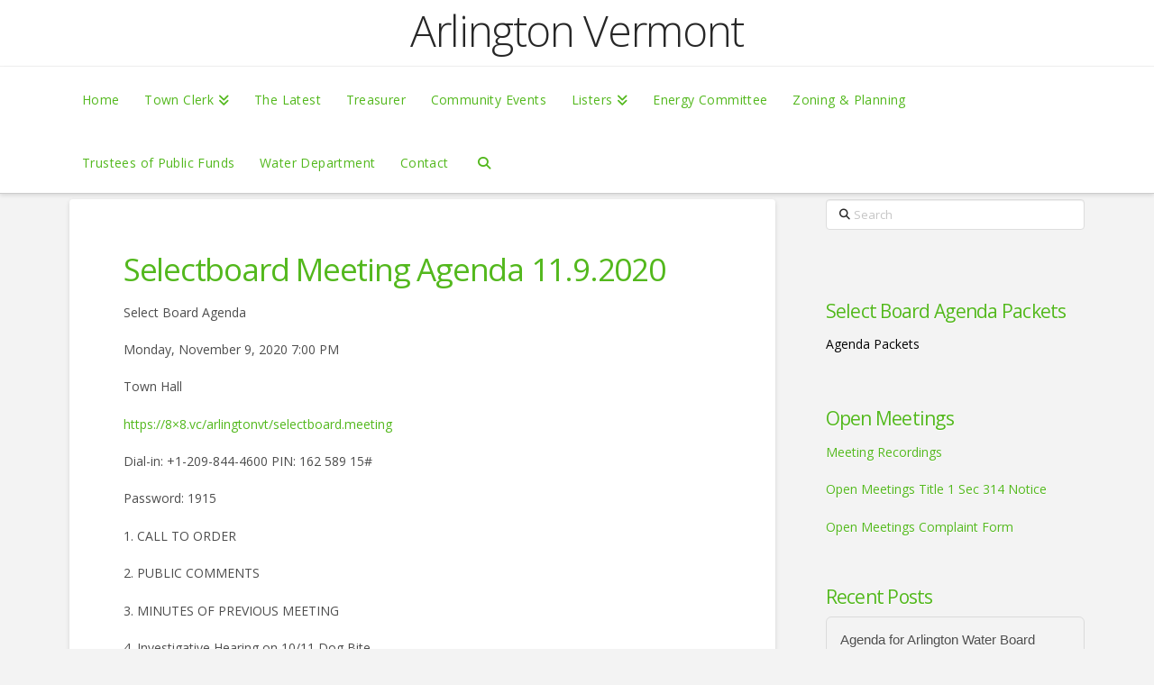

--- FILE ---
content_type: text/html; charset=UTF-8
request_url: https://arlingtonvermont.org/selectboard-meeting-agenda-11-9-2020/
body_size: 66322
content:
<!DOCTYPE html>
<html class="no-js" lang="en-US">
<head>
<meta charset="UTF-8">
<meta name="viewport" content="width=device-width, initial-scale=1.0">
<link rel="pingback" href="https://arlingtonvermont.org/xmlrpc.php">
<title>Selectboard Meeting Agenda 11.9.2020 | Arlington Vermont</title>
<meta name='robots' content='max-image-preview:large' />
<link rel="alternate" type="application/rss+xml" title="Arlington Vermont &raquo; Feed" href="https://arlingtonvermont.org/feed/" />
<link rel="alternate" title="oEmbed (JSON)" type="application/json+oembed" href="https://arlingtonvermont.org/wp-json/oembed/1.0/embed?url=https%3A%2F%2Farlingtonvermont.org%2Fselectboard-meeting-agenda-11-9-2020%2F" />
<link rel="alternate" title="oEmbed (XML)" type="text/xml+oembed" href="https://arlingtonvermont.org/wp-json/oembed/1.0/embed?url=https%3A%2F%2Farlingtonvermont.org%2Fselectboard-meeting-agenda-11-9-2020%2F&#038;format=xml" />
<style id='wp-img-auto-sizes-contain-inline-css' type='text/css'>
img:is([sizes=auto i],[sizes^="auto," i]){contain-intrinsic-size:3000px 1500px}
/*# sourceURL=wp-img-auto-sizes-contain-inline-css */
</style>
<style id='wp-emoji-styles-inline-css' type='text/css'>

	img.wp-smiley, img.emoji {
		display: inline !important;
		border: none !important;
		box-shadow: none !important;
		height: 1em !important;
		width: 1em !important;
		margin: 0 0.07em !important;
		vertical-align: -0.1em !important;
		background: none !important;
		padding: 0 !important;
	}
/*# sourceURL=wp-emoji-styles-inline-css */
</style>
<style id='wp-block-library-inline-css' type='text/css'>
:root{--wp-block-synced-color:#7a00df;--wp-block-synced-color--rgb:122,0,223;--wp-bound-block-color:var(--wp-block-synced-color);--wp-editor-canvas-background:#ddd;--wp-admin-theme-color:#007cba;--wp-admin-theme-color--rgb:0,124,186;--wp-admin-theme-color-darker-10:#006ba1;--wp-admin-theme-color-darker-10--rgb:0,107,160.5;--wp-admin-theme-color-darker-20:#005a87;--wp-admin-theme-color-darker-20--rgb:0,90,135;--wp-admin-border-width-focus:2px}@media (min-resolution:192dpi){:root{--wp-admin-border-width-focus:1.5px}}.wp-element-button{cursor:pointer}:root .has-very-light-gray-background-color{background-color:#eee}:root .has-very-dark-gray-background-color{background-color:#313131}:root .has-very-light-gray-color{color:#eee}:root .has-very-dark-gray-color{color:#313131}:root .has-vivid-green-cyan-to-vivid-cyan-blue-gradient-background{background:linear-gradient(135deg,#00d084,#0693e3)}:root .has-purple-crush-gradient-background{background:linear-gradient(135deg,#34e2e4,#4721fb 50%,#ab1dfe)}:root .has-hazy-dawn-gradient-background{background:linear-gradient(135deg,#faaca8,#dad0ec)}:root .has-subdued-olive-gradient-background{background:linear-gradient(135deg,#fafae1,#67a671)}:root .has-atomic-cream-gradient-background{background:linear-gradient(135deg,#fdd79a,#004a59)}:root .has-nightshade-gradient-background{background:linear-gradient(135deg,#330968,#31cdcf)}:root .has-midnight-gradient-background{background:linear-gradient(135deg,#020381,#2874fc)}:root{--wp--preset--font-size--normal:16px;--wp--preset--font-size--huge:42px}.has-regular-font-size{font-size:1em}.has-larger-font-size{font-size:2.625em}.has-normal-font-size{font-size:var(--wp--preset--font-size--normal)}.has-huge-font-size{font-size:var(--wp--preset--font-size--huge)}.has-text-align-center{text-align:center}.has-text-align-left{text-align:left}.has-text-align-right{text-align:right}.has-fit-text{white-space:nowrap!important}#end-resizable-editor-section{display:none}.aligncenter{clear:both}.items-justified-left{justify-content:flex-start}.items-justified-center{justify-content:center}.items-justified-right{justify-content:flex-end}.items-justified-space-between{justify-content:space-between}.screen-reader-text{border:0;clip-path:inset(50%);height:1px;margin:-1px;overflow:hidden;padding:0;position:absolute;width:1px;word-wrap:normal!important}.screen-reader-text:focus{background-color:#ddd;clip-path:none;color:#444;display:block;font-size:1em;height:auto;left:5px;line-height:normal;padding:15px 23px 14px;text-decoration:none;top:5px;width:auto;z-index:100000}html :where(.has-border-color){border-style:solid}html :where([style*=border-top-color]){border-top-style:solid}html :where([style*=border-right-color]){border-right-style:solid}html :where([style*=border-bottom-color]){border-bottom-style:solid}html :where([style*=border-left-color]){border-left-style:solid}html :where([style*=border-width]){border-style:solid}html :where([style*=border-top-width]){border-top-style:solid}html :where([style*=border-right-width]){border-right-style:solid}html :where([style*=border-bottom-width]){border-bottom-style:solid}html :where([style*=border-left-width]){border-left-style:solid}html :where(img[class*=wp-image-]){height:auto;max-width:100%}:where(figure){margin:0 0 1em}html :where(.is-position-sticky){--wp-admin--admin-bar--position-offset:var(--wp-admin--admin-bar--height,0px)}@media screen and (max-width:600px){html :where(.is-position-sticky){--wp-admin--admin-bar--position-offset:0px}}

/*# sourceURL=wp-block-library-inline-css */
</style><style id='wp-block-heading-inline-css' type='text/css'>
h1:where(.wp-block-heading).has-background,h2:where(.wp-block-heading).has-background,h3:where(.wp-block-heading).has-background,h4:where(.wp-block-heading).has-background,h5:where(.wp-block-heading).has-background,h6:where(.wp-block-heading).has-background{padding:1.25em 2.375em}h1.has-text-align-left[style*=writing-mode]:where([style*=vertical-lr]),h1.has-text-align-right[style*=writing-mode]:where([style*=vertical-rl]),h2.has-text-align-left[style*=writing-mode]:where([style*=vertical-lr]),h2.has-text-align-right[style*=writing-mode]:where([style*=vertical-rl]),h3.has-text-align-left[style*=writing-mode]:where([style*=vertical-lr]),h3.has-text-align-right[style*=writing-mode]:where([style*=vertical-rl]),h4.has-text-align-left[style*=writing-mode]:where([style*=vertical-lr]),h4.has-text-align-right[style*=writing-mode]:where([style*=vertical-rl]),h5.has-text-align-left[style*=writing-mode]:where([style*=vertical-lr]),h5.has-text-align-right[style*=writing-mode]:where([style*=vertical-rl]),h6.has-text-align-left[style*=writing-mode]:where([style*=vertical-lr]),h6.has-text-align-right[style*=writing-mode]:where([style*=vertical-rl]){rotate:180deg}
/*# sourceURL=https://arlingtonvermont.org/wp-includes/blocks/heading/style.min.css */
</style>
<style id='wp-block-group-inline-css' type='text/css'>
.wp-block-group{box-sizing:border-box}:where(.wp-block-group.wp-block-group-is-layout-constrained){position:relative}
/*# sourceURL=https://arlingtonvermont.org/wp-includes/blocks/group/style.min.css */
</style>
<style id='wp-block-group-theme-inline-css' type='text/css'>
:where(.wp-block-group.has-background){padding:1.25em 2.375em}
/*# sourceURL=https://arlingtonvermont.org/wp-includes/blocks/group/theme.min.css */
</style>
<style id='wp-block-paragraph-inline-css' type='text/css'>
.is-small-text{font-size:.875em}.is-regular-text{font-size:1em}.is-large-text{font-size:2.25em}.is-larger-text{font-size:3em}.has-drop-cap:not(:focus):first-letter{float:left;font-size:8.4em;font-style:normal;font-weight:100;line-height:.68;margin:.05em .1em 0 0;text-transform:uppercase}body.rtl .has-drop-cap:not(:focus):first-letter{float:none;margin-left:.1em}p.has-drop-cap.has-background{overflow:hidden}:root :where(p.has-background){padding:1.25em 2.375em}:where(p.has-text-color:not(.has-link-color)) a{color:inherit}p.has-text-align-left[style*="writing-mode:vertical-lr"],p.has-text-align-right[style*="writing-mode:vertical-rl"]{rotate:180deg}
/*# sourceURL=https://arlingtonvermont.org/wp-includes/blocks/paragraph/style.min.css */
</style>
<style id='wp-block-spacer-inline-css' type='text/css'>
.wp-block-spacer{clear:both}
/*# sourceURL=https://arlingtonvermont.org/wp-includes/blocks/spacer/style.min.css */
</style>
<style id='global-styles-inline-css' type='text/css'>
:root{--wp--preset--aspect-ratio--square: 1;--wp--preset--aspect-ratio--4-3: 4/3;--wp--preset--aspect-ratio--3-4: 3/4;--wp--preset--aspect-ratio--3-2: 3/2;--wp--preset--aspect-ratio--2-3: 2/3;--wp--preset--aspect-ratio--16-9: 16/9;--wp--preset--aspect-ratio--9-16: 9/16;--wp--preset--color--black: #000000;--wp--preset--color--cyan-bluish-gray: #abb8c3;--wp--preset--color--white: #ffffff;--wp--preset--color--pale-pink: #f78da7;--wp--preset--color--vivid-red: #cf2e2e;--wp--preset--color--luminous-vivid-orange: #ff6900;--wp--preset--color--luminous-vivid-amber: #fcb900;--wp--preset--color--light-green-cyan: #7bdcb5;--wp--preset--color--vivid-green-cyan: #00d084;--wp--preset--color--pale-cyan-blue: #8ed1fc;--wp--preset--color--vivid-cyan-blue: #0693e3;--wp--preset--color--vivid-purple: #9b51e0;--wp--preset--gradient--vivid-cyan-blue-to-vivid-purple: linear-gradient(135deg,rgb(6,147,227) 0%,rgb(155,81,224) 100%);--wp--preset--gradient--light-green-cyan-to-vivid-green-cyan: linear-gradient(135deg,rgb(122,220,180) 0%,rgb(0,208,130) 100%);--wp--preset--gradient--luminous-vivid-amber-to-luminous-vivid-orange: linear-gradient(135deg,rgb(252,185,0) 0%,rgb(255,105,0) 100%);--wp--preset--gradient--luminous-vivid-orange-to-vivid-red: linear-gradient(135deg,rgb(255,105,0) 0%,rgb(207,46,46) 100%);--wp--preset--gradient--very-light-gray-to-cyan-bluish-gray: linear-gradient(135deg,rgb(238,238,238) 0%,rgb(169,184,195) 100%);--wp--preset--gradient--cool-to-warm-spectrum: linear-gradient(135deg,rgb(74,234,220) 0%,rgb(151,120,209) 20%,rgb(207,42,186) 40%,rgb(238,44,130) 60%,rgb(251,105,98) 80%,rgb(254,248,76) 100%);--wp--preset--gradient--blush-light-purple: linear-gradient(135deg,rgb(255,206,236) 0%,rgb(152,150,240) 100%);--wp--preset--gradient--blush-bordeaux: linear-gradient(135deg,rgb(254,205,165) 0%,rgb(254,45,45) 50%,rgb(107,0,62) 100%);--wp--preset--gradient--luminous-dusk: linear-gradient(135deg,rgb(255,203,112) 0%,rgb(199,81,192) 50%,rgb(65,88,208) 100%);--wp--preset--gradient--pale-ocean: linear-gradient(135deg,rgb(255,245,203) 0%,rgb(182,227,212) 50%,rgb(51,167,181) 100%);--wp--preset--gradient--electric-grass: linear-gradient(135deg,rgb(202,248,128) 0%,rgb(113,206,126) 100%);--wp--preset--gradient--midnight: linear-gradient(135deg,rgb(2,3,129) 0%,rgb(40,116,252) 100%);--wp--preset--font-size--small: 13px;--wp--preset--font-size--medium: 20px;--wp--preset--font-size--large: 36px;--wp--preset--font-size--x-large: 42px;--wp--preset--spacing--20: 0.44rem;--wp--preset--spacing--30: 0.67rem;--wp--preset--spacing--40: 1rem;--wp--preset--spacing--50: 1.5rem;--wp--preset--spacing--60: 2.25rem;--wp--preset--spacing--70: 3.38rem;--wp--preset--spacing--80: 5.06rem;--wp--preset--shadow--natural: 6px 6px 9px rgba(0, 0, 0, 0.2);--wp--preset--shadow--deep: 12px 12px 50px rgba(0, 0, 0, 0.4);--wp--preset--shadow--sharp: 6px 6px 0px rgba(0, 0, 0, 0.2);--wp--preset--shadow--outlined: 6px 6px 0px -3px rgb(255, 255, 255), 6px 6px rgb(0, 0, 0);--wp--preset--shadow--crisp: 6px 6px 0px rgb(0, 0, 0);}:where(.is-layout-flex){gap: 0.5em;}:where(.is-layout-grid){gap: 0.5em;}body .is-layout-flex{display: flex;}.is-layout-flex{flex-wrap: wrap;align-items: center;}.is-layout-flex > :is(*, div){margin: 0;}body .is-layout-grid{display: grid;}.is-layout-grid > :is(*, div){margin: 0;}:where(.wp-block-columns.is-layout-flex){gap: 2em;}:where(.wp-block-columns.is-layout-grid){gap: 2em;}:where(.wp-block-post-template.is-layout-flex){gap: 1.25em;}:where(.wp-block-post-template.is-layout-grid){gap: 1.25em;}.has-black-color{color: var(--wp--preset--color--black) !important;}.has-cyan-bluish-gray-color{color: var(--wp--preset--color--cyan-bluish-gray) !important;}.has-white-color{color: var(--wp--preset--color--white) !important;}.has-pale-pink-color{color: var(--wp--preset--color--pale-pink) !important;}.has-vivid-red-color{color: var(--wp--preset--color--vivid-red) !important;}.has-luminous-vivid-orange-color{color: var(--wp--preset--color--luminous-vivid-orange) !important;}.has-luminous-vivid-amber-color{color: var(--wp--preset--color--luminous-vivid-amber) !important;}.has-light-green-cyan-color{color: var(--wp--preset--color--light-green-cyan) !important;}.has-vivid-green-cyan-color{color: var(--wp--preset--color--vivid-green-cyan) !important;}.has-pale-cyan-blue-color{color: var(--wp--preset--color--pale-cyan-blue) !important;}.has-vivid-cyan-blue-color{color: var(--wp--preset--color--vivid-cyan-blue) !important;}.has-vivid-purple-color{color: var(--wp--preset--color--vivid-purple) !important;}.has-black-background-color{background-color: var(--wp--preset--color--black) !important;}.has-cyan-bluish-gray-background-color{background-color: var(--wp--preset--color--cyan-bluish-gray) !important;}.has-white-background-color{background-color: var(--wp--preset--color--white) !important;}.has-pale-pink-background-color{background-color: var(--wp--preset--color--pale-pink) !important;}.has-vivid-red-background-color{background-color: var(--wp--preset--color--vivid-red) !important;}.has-luminous-vivid-orange-background-color{background-color: var(--wp--preset--color--luminous-vivid-orange) !important;}.has-luminous-vivid-amber-background-color{background-color: var(--wp--preset--color--luminous-vivid-amber) !important;}.has-light-green-cyan-background-color{background-color: var(--wp--preset--color--light-green-cyan) !important;}.has-vivid-green-cyan-background-color{background-color: var(--wp--preset--color--vivid-green-cyan) !important;}.has-pale-cyan-blue-background-color{background-color: var(--wp--preset--color--pale-cyan-blue) !important;}.has-vivid-cyan-blue-background-color{background-color: var(--wp--preset--color--vivid-cyan-blue) !important;}.has-vivid-purple-background-color{background-color: var(--wp--preset--color--vivid-purple) !important;}.has-black-border-color{border-color: var(--wp--preset--color--black) !important;}.has-cyan-bluish-gray-border-color{border-color: var(--wp--preset--color--cyan-bluish-gray) !important;}.has-white-border-color{border-color: var(--wp--preset--color--white) !important;}.has-pale-pink-border-color{border-color: var(--wp--preset--color--pale-pink) !important;}.has-vivid-red-border-color{border-color: var(--wp--preset--color--vivid-red) !important;}.has-luminous-vivid-orange-border-color{border-color: var(--wp--preset--color--luminous-vivid-orange) !important;}.has-luminous-vivid-amber-border-color{border-color: var(--wp--preset--color--luminous-vivid-amber) !important;}.has-light-green-cyan-border-color{border-color: var(--wp--preset--color--light-green-cyan) !important;}.has-vivid-green-cyan-border-color{border-color: var(--wp--preset--color--vivid-green-cyan) !important;}.has-pale-cyan-blue-border-color{border-color: var(--wp--preset--color--pale-cyan-blue) !important;}.has-vivid-cyan-blue-border-color{border-color: var(--wp--preset--color--vivid-cyan-blue) !important;}.has-vivid-purple-border-color{border-color: var(--wp--preset--color--vivid-purple) !important;}.has-vivid-cyan-blue-to-vivid-purple-gradient-background{background: var(--wp--preset--gradient--vivid-cyan-blue-to-vivid-purple) !important;}.has-light-green-cyan-to-vivid-green-cyan-gradient-background{background: var(--wp--preset--gradient--light-green-cyan-to-vivid-green-cyan) !important;}.has-luminous-vivid-amber-to-luminous-vivid-orange-gradient-background{background: var(--wp--preset--gradient--luminous-vivid-amber-to-luminous-vivid-orange) !important;}.has-luminous-vivid-orange-to-vivid-red-gradient-background{background: var(--wp--preset--gradient--luminous-vivid-orange-to-vivid-red) !important;}.has-very-light-gray-to-cyan-bluish-gray-gradient-background{background: var(--wp--preset--gradient--very-light-gray-to-cyan-bluish-gray) !important;}.has-cool-to-warm-spectrum-gradient-background{background: var(--wp--preset--gradient--cool-to-warm-spectrum) !important;}.has-blush-light-purple-gradient-background{background: var(--wp--preset--gradient--blush-light-purple) !important;}.has-blush-bordeaux-gradient-background{background: var(--wp--preset--gradient--blush-bordeaux) !important;}.has-luminous-dusk-gradient-background{background: var(--wp--preset--gradient--luminous-dusk) !important;}.has-pale-ocean-gradient-background{background: var(--wp--preset--gradient--pale-ocean) !important;}.has-electric-grass-gradient-background{background: var(--wp--preset--gradient--electric-grass) !important;}.has-midnight-gradient-background{background: var(--wp--preset--gradient--midnight) !important;}.has-small-font-size{font-size: var(--wp--preset--font-size--small) !important;}.has-medium-font-size{font-size: var(--wp--preset--font-size--medium) !important;}.has-large-font-size{font-size: var(--wp--preset--font-size--large) !important;}.has-x-large-font-size{font-size: var(--wp--preset--font-size--x-large) !important;}
/*# sourceURL=global-styles-inline-css */
</style>
<style id='core-block-supports-inline-css' type='text/css'>
.wp-elements-c053ee30733780276eb001f99f35b8bf a:where(:not(.wp-element-button)){color:#53b81d;}.wp-container-content-1abe4828{flex-basis:2px;}.wp-elements-893f9109e09d28f26dc6d8d8804c11cc a:where(:not(.wp-element-button)){color:#53b81d;}.wp-elements-122d774c4a890589beb3107e4fdc0635 a:where(:not(.wp-element-button)){color:var(--wp--preset--color--black);}.wp-elements-94804adccfa2dd471d7646f29688e311 a:where(:not(.wp-element-button)){color:var(--wp--preset--color--black);}.wp-elements-f65a920206e318714a56d93d0087cb42 a:where(:not(.wp-element-button)){color:var(--wp--preset--color--black);}.wp-container-core-group-is-layout-8cf370e7{flex-direction:column;align-items:flex-start;}
/*# sourceURL=core-block-supports-inline-css */
</style>

<style id='classic-theme-styles-inline-css' type='text/css'>
/*! This file is auto-generated */
.wp-block-button__link{color:#fff;background-color:#32373c;border-radius:9999px;box-shadow:none;text-decoration:none;padding:calc(.667em + 2px) calc(1.333em + 2px);font-size:1.125em}.wp-block-file__button{background:#32373c;color:#fff;text-decoration:none}
/*# sourceURL=/wp-includes/css/classic-themes.min.css */
</style>
<link rel='stylesheet' id='x-stack-css' href='https://arlingtonvermont.org/wp-content/themes/pro/framework/dist/css/site/stacks/integrity-light.css?ver=6.7.11' type='text/css' media='all' />
<style id='cs-inline-css' type='text/css'>
@media (min-width:1200px){.x-hide-xl{display:none !important;}}@media (min-width:979px) and (max-width:1199px){.x-hide-lg{display:none !important;}}@media (min-width:767px) and (max-width:978px){.x-hide-md{display:none !important;}}@media (min-width:480px) and (max-width:766px){.x-hide-sm{display:none !important;}}@media (max-width:479px){.x-hide-xs{display:none !important;}} a,h1 a:hover,h2 a:hover,h3 a:hover,h4 a:hover,h5 a:hover,h6 a:hover,.x-breadcrumb-wrap a:hover,.widget ul li a:hover,.widget ol li a:hover,.widget.widget_text ul li a,.widget.widget_text ol li a,.widget_nav_menu .current-menu-item > a,.x-accordion-heading .x-accordion-toggle:hover,.x-comment-author a:hover,.x-comment-time:hover,.x-recent-posts a:hover .h-recent-posts{color:rgb(83,184,29);}a:hover,.widget.widget_text ul li a:hover,.widget.widget_text ol li a:hover,.x-twitter-widget ul li a:hover{color:hsl(99,79%,30%);}.rev_slider_wrapper,a.x-img-thumbnail:hover,.x-slider-container.below,.page-template-template-blank-3-php .x-slider-container.above,.page-template-template-blank-6-php .x-slider-container.above{border-color:rgb(83,184,29);}.entry-thumb:before,.x-pagination span.current,.woocommerce-pagination span[aria-current],.flex-direction-nav a,.flex-control-nav a:hover,.flex-control-nav a.flex-active,.mejs-time-current,.x-dropcap,.x-skill-bar .bar,.x-pricing-column.featured h2,.h-comments-title small,.x-entry-share .x-share:hover,.x-highlight,.x-recent-posts .x-recent-posts-img:after{background-color:rgb(83,184,29);}.x-nav-tabs > .active > a,.x-nav-tabs > .active > a:hover{box-shadow:inset 0 3px 0 0 rgb(83,184,29);}.x-main{width:calc(72% - 2.463055%);}.x-sidebar{width:calc(100% - 2.463055% - 72%);}.x-comment-author,.x-comment-time,.comment-form-author label,.comment-form-email label,.comment-form-url label,.comment-form-rating label,.comment-form-comment label,.widget_calendar #wp-calendar caption,.widget.widget_rss li .rsswidget{font-family:"Open Sans",sans-serif;font-weight:400;}.p-landmark-sub,.p-meta,input,button,select,textarea{font-family:"Open Sans",sans-serif;}.widget ul li a,.widget ol li a,.x-comment-time{color:hsl(0,0%,30%);}.widget_text ol li a,.widget_text ul li a{color:rgb(83,184,29);}.widget_text ol li a:hover,.widget_text ul li a:hover{color:hsl(99,79%,30%);}.comment-form-author label,.comment-form-email label,.comment-form-url label,.comment-form-rating label,.comment-form-comment label,.widget_calendar #wp-calendar th,.p-landmark-sub strong,.widget_tag_cloud .tagcloud a:hover,.widget_tag_cloud .tagcloud a:active,.entry-footer a:hover,.entry-footer a:active,.x-breadcrumbs .current,.x-comment-author,.x-comment-author a{color:#53b81d;}.widget_calendar #wp-calendar th{border-color:#53b81d;}.h-feature-headline span i{background-color:#53b81d;}@media (max-width:978.98px){}html{font-size:14px;}@media (min-width:479px){html{font-size:14px;}}@media (min-width:766px){html{font-size:14px;}}@media (min-width:978px){html{font-size:14px;}}@media (min-width:1199px){html{font-size:14px;}}body{font-style:normal;font-weight:400;color:hsl(0,0%,30%);background:#f3f3f3;}.w-b{font-weight:400 !important;}h1,h2,h3,h4,h5,h6,.h1,.h2,.h3,.h4,.h5,.h6,.x-text-headline{font-family:"Open Sans",sans-serif;font-style:normal;font-weight:400;}h1,.h1{letter-spacing:-0.035em;}h2,.h2{letter-spacing:-0.035em;}h3,.h3{letter-spacing:-0.035em;}h4,.h4{letter-spacing:-0.035em;}h5,.h5{letter-spacing:-0.035em;}h6,.h6{letter-spacing:-0.035em;}.w-h{font-weight:400 !important;}.x-container.width{width:88%;}.x-container.max{max-width:1300px;}.x-bar-content.x-container.width{flex-basis:88%;}.x-main.full{float:none;clear:both;display:block;width:auto;}@media (max-width:978.98px){.x-main.full,.x-main.left,.x-main.right,.x-sidebar.left,.x-sidebar.right{float:none;display:block;width:auto !important;}}.entry-header,.entry-content{font-size:1rem;}body,input,button,select,textarea{font-family:"Open Sans",sans-serif;}h1,h2,h3,h4,h5,h6,.h1,.h2,.h3,.h4,.h5,.h6,h1 a,h2 a,h3 a,h4 a,h5 a,h6 a,.h1 a,.h2 a,.h3 a,.h4 a,.h5 a,.h6 a,blockquote{color:#53b81d;}.cfc-h-tx{color:#53b81d !important;}.cfc-h-bd{border-color:#53b81d !important;}.cfc-h-bg{background-color:#53b81d !important;}.cfc-b-tx{color:hsl(0,0%,30%) !important;}.cfc-b-bd{border-color:hsl(0,0%,30%) !important;}.cfc-b-bg{background-color:hsl(0,0%,30%) !important;}.x-btn,.button,[type="submit"]{color:#ffffff;border-color:rgb(58,144,12);background-color:rgb(83,184,29);margin-bottom:0.25em;text-shadow:0 0.075em 0.075em rgba(0,0,0,0.5);box-shadow:0 0.25em 0 0 rgb(58,144,12),0 4px 9px rgba(0,0,0,0.75);border-radius:0.25em;}.x-btn:hover,.button:hover,[type="submit"]:hover{color:#ffffff;border-color:rgb(36,96,3);background-color:rgb(58,144,12);margin-bottom:0.25em;text-shadow:0 0.075em 0.075em rgba(0,0,0,0.5);box-shadow:0 0.25em 0 0 rgb(36,96,3),0 4px 9px rgba(0,0,0,0.75);}.x-btn.x-btn-real,.x-btn.x-btn-real:hover{margin-bottom:0.25em;text-shadow:0 0.075em 0.075em rgba(0,0,0,0.65);}.x-btn.x-btn-real{box-shadow:0 0.25em 0 0 rgb(58,144,12),0 4px 9px rgba(0,0,0,0.75);}.x-btn.x-btn-real:hover{box-shadow:0 0.25em 0 0 rgb(36,96,3),0 4px 9px rgba(0,0,0,0.75);}.x-btn.x-btn-flat,.x-btn.x-btn-flat:hover{margin-bottom:0;text-shadow:0 0.075em 0.075em rgba(0,0,0,0.65);box-shadow:none;}.x-btn.x-btn-transparent,.x-btn.x-btn-transparent:hover{margin-bottom:0;border-width:3px;text-shadow:none;text-transform:uppercase;background-color:transparent;box-shadow:none;}.x-topbar .p-info a:hover,.x-widgetbar .widget ul li a:hover{color:rgb(83,184,29);}.x-topbar .p-info,.x-topbar .p-info a,.x-navbar .desktop .x-nav > li > a,.x-navbar .desktop .sub-menu a,.x-navbar .mobile .x-nav li > a,.x-breadcrumb-wrap a,.x-breadcrumbs .delimiter{color:rgb(83,184,29);}.x-navbar .desktop .x-nav > li > a:hover,.x-navbar .desktop .x-nav > .x-active > a,.x-navbar .desktop .x-nav > .current-menu-item > a,.x-navbar .desktop .sub-menu a:hover,.x-navbar .desktop .sub-menu .x-active > a,.x-navbar .desktop .sub-menu .current-menu-item > a,.x-navbar .desktop .x-nav .x-megamenu > .sub-menu > li > a,.x-navbar .mobile .x-nav li > a:hover,.x-navbar .mobile .x-nav .x-active > a,.x-navbar .mobile .x-nav .current-menu-item > a{color:hsl(99,83%,27%);}.x-navbar .desktop .x-nav > li > a:hover,.x-navbar .desktop .x-nav > .x-active > a,.x-navbar .desktop .x-nav > .current-menu-item > a{box-shadow:inset 0 4px 0 0 rgb(83,184,29);}.x-navbar .desktop .x-nav > li > a{height:70px;padding-top:30px;}.x-navbar-fixed-top-active .x-navbar-wrap{margin-bottom:1px;}.x-navbar .desktop .x-nav > li ul{top:calc(70px - 15px);}@media (max-width:979px){.x-navbar-fixed-top-active .x-navbar-wrap{margin-bottom:0;}}body.x-navbar-fixed-top-active .x-navbar-wrap{height:70px;}.x-navbar-inner{min-height:70px;}.x-logobar-inner{padding-top:10px;padding-bottom:15px;}.x-brand{font-family:"Open Sans",sans-serif;font-size:48px;font-style:normal;font-weight:300;letter-spacing:-0.028em;color:#272727;}.x-brand:hover,.x-brand:focus{color:#272727;}.x-brand img{width:calc(px / 2);}.x-navbar .x-nav-wrap .x-nav > li > a{font-family:"Open Sans",sans-serif;font-style:normal;font-weight:400;letter-spacing:0.028em;}.x-navbar .desktop .x-nav > li > a{font-size:14px;}.x-navbar .desktop .x-nav > li > a:not(.x-btn-navbar-woocommerce){padding-left:14px;padding-right:14px;}.x-navbar .desktop .x-nav > li > a > span{margin-right:-0.028em;}.x-btn-navbar{margin-top:15px;}.x-btn-navbar,.x-btn-navbar.collapsed{font-size:20px;}@media (max-width:979px){body.x-navbar-fixed-top-active .x-navbar-wrap{height:auto;}.x-widgetbar{left:0;right:0;}}.bg .mejs-container,.x-video .mejs-container{position:unset !important;} @font-face{font-family:'FontAwesomePro';font-style:normal;font-weight:900;font-display:block;src:url('https://arlingtonvermont.org/wp-content/themes/pro/cornerstone/assets/fonts/fa-solid-900.woff2?ver=6.7.2') format('woff2'),url('https://arlingtonvermont.org/wp-content/themes/pro/cornerstone/assets/fonts/fa-solid-900.ttf?ver=6.7.2') format('truetype');}[data-x-fa-pro-icon]{font-family:"FontAwesomePro" !important;}[data-x-fa-pro-icon]:before{content:attr(data-x-fa-pro-icon);}[data-x-icon],[data-x-icon-o],[data-x-icon-l],[data-x-icon-s],[data-x-icon-b],[data-x-icon-sr],[data-x-icon-ss],[data-x-icon-sl],[data-x-fa-pro-icon],[class*="cs-fa-"]{display:inline-flex;font-style:normal;font-weight:400;text-decoration:inherit;text-rendering:auto;-webkit-font-smoothing:antialiased;-moz-osx-font-smoothing:grayscale;}[data-x-icon].left,[data-x-icon-o].left,[data-x-icon-l].left,[data-x-icon-s].left,[data-x-icon-b].left,[data-x-icon-sr].left,[data-x-icon-ss].left,[data-x-icon-sl].left,[data-x-fa-pro-icon].left,[class*="cs-fa-"].left{margin-right:0.5em;}[data-x-icon].right,[data-x-icon-o].right,[data-x-icon-l].right,[data-x-icon-s].right,[data-x-icon-b].right,[data-x-icon-sr].right,[data-x-icon-ss].right,[data-x-icon-sl].right,[data-x-fa-pro-icon].right,[class*="cs-fa-"].right{margin-left:0.5em;}[data-x-icon]:before,[data-x-icon-o]:before,[data-x-icon-l]:before,[data-x-icon-s]:before,[data-x-icon-b]:before,[data-x-icon-sr]:before,[data-x-icon-ss]:before,[data-x-icon-sl]:before,[data-x-fa-pro-icon]:before,[class*="cs-fa-"]:before{line-height:1;}@font-face{font-family:'FontAwesome';font-style:normal;font-weight:900;font-display:block;src:url('https://arlingtonvermont.org/wp-content/themes/pro/cornerstone/assets/fonts/fa-solid-900.woff2?ver=6.7.2') format('woff2'),url('https://arlingtonvermont.org/wp-content/themes/pro/cornerstone/assets/fonts/fa-solid-900.ttf?ver=6.7.2') format('truetype');}[data-x-icon],[data-x-icon-s],[data-x-icon][class*="cs-fa-"]{font-family:"FontAwesome" !important;font-weight:900;}[data-x-icon]:before,[data-x-icon][class*="cs-fa-"]:before{content:attr(data-x-icon);}[data-x-icon-s]:before{content:attr(data-x-icon-s);}@font-face{font-family:'FontAwesomeRegular';font-style:normal;font-weight:400;font-display:block;src:url('https://arlingtonvermont.org/wp-content/themes/pro/cornerstone/assets/fonts/fa-regular-400.woff2?ver=6.7.2') format('woff2'),url('https://arlingtonvermont.org/wp-content/themes/pro/cornerstone/assets/fonts/fa-regular-400.ttf?ver=6.7.2') format('truetype');}@font-face{font-family:'FontAwesomePro';font-style:normal;font-weight:400;font-display:block;src:url('https://arlingtonvermont.org/wp-content/themes/pro/cornerstone/assets/fonts/fa-regular-400.woff2?ver=6.7.2') format('woff2'),url('https://arlingtonvermont.org/wp-content/themes/pro/cornerstone/assets/fonts/fa-regular-400.ttf?ver=6.7.2') format('truetype');}[data-x-icon-o]{font-family:"FontAwesomeRegular" !important;}[data-x-icon-o]:before{content:attr(data-x-icon-o);}@font-face{font-family:'FontAwesomeLight';font-style:normal;font-weight:300;font-display:block;src:url('https://arlingtonvermont.org/wp-content/themes/pro/cornerstone/assets/fonts/fa-light-300.woff2?ver=6.7.2') format('woff2'),url('https://arlingtonvermont.org/wp-content/themes/pro/cornerstone/assets/fonts/fa-light-300.ttf?ver=6.7.2') format('truetype');}@font-face{font-family:'FontAwesomePro';font-style:normal;font-weight:300;font-display:block;src:url('https://arlingtonvermont.org/wp-content/themes/pro/cornerstone/assets/fonts/fa-light-300.woff2?ver=6.7.2') format('woff2'),url('https://arlingtonvermont.org/wp-content/themes/pro/cornerstone/assets/fonts/fa-light-300.ttf?ver=6.7.2') format('truetype');}[data-x-icon-l]{font-family:"FontAwesomeLight" !important;font-weight:300;}[data-x-icon-l]:before{content:attr(data-x-icon-l);}@font-face{font-family:'FontAwesomeBrands';font-style:normal;font-weight:normal;font-display:block;src:url('https://arlingtonvermont.org/wp-content/themes/pro/cornerstone/assets/fonts/fa-brands-400.woff2?ver=6.7.2') format('woff2'),url('https://arlingtonvermont.org/wp-content/themes/pro/cornerstone/assets/fonts/fa-brands-400.ttf?ver=6.7.2') format('truetype');}[data-x-icon-b]{font-family:"FontAwesomeBrands" !important;}[data-x-icon-b]:before{content:attr(data-x-icon-b);}.widget.widget_rss li .rsswidget:before{content:"\f35d";padding-right:0.4em;font-family:"FontAwesome";}
/*# sourceURL=cs-inline-css */
</style>
<script type="text/javascript" src="https://arlingtonvermont.org/wp-includes/js/jquery/jquery.min.js?ver=3.7.1" id="jquery-core-js"></script>
<script type="text/javascript" src="https://arlingtonvermont.org/wp-includes/js/jquery/jquery-migrate.min.js?ver=3.4.1" id="jquery-migrate-js"></script>
<link rel="https://api.w.org/" href="https://arlingtonvermont.org/wp-json/" /><link rel="alternate" title="JSON" type="application/json" href="https://arlingtonvermont.org/wp-json/wp/v2/posts/1366" /><link rel="canonical" href="https://arlingtonvermont.org/selectboard-meeting-agenda-11-9-2020/" />
<link rel='shortlink' href='https://arlingtonvermont.org/?p=1366' />
<link rel="icon" href="https://arlingtonvermont.org/wp-content/uploads/2021/05/cropped-Picture1-32x32.jpg" sizes="32x32" />
<link rel="icon" href="https://arlingtonvermont.org/wp-content/uploads/2021/05/cropped-Picture1-192x192.jpg" sizes="192x192" />
<link rel="apple-touch-icon" href="https://arlingtonvermont.org/wp-content/uploads/2021/05/cropped-Picture1-180x180.jpg" />
<meta name="msapplication-TileImage" content="https://arlingtonvermont.org/wp-content/uploads/2021/05/cropped-Picture1-270x270.jpg" />
<link rel="stylesheet" href="//fonts.googleapis.com/css?family=Open+Sans:400,400i,700,700i,300&#038;subset=latin,latin-ext&#038;display=auto" type="text/css" media="all" crossorigin="anonymous" data-x-google-fonts/></head>
<body class="wp-singular post-template-default single single-post postid-1366 single-format-standard wp-theme-pro x-integrity x-integrity-light x-full-width-layout-active x-content-sidebar-active x-post-meta-disabled x-navbar-fixed-top-active pro-v6_7_11">

  
  
  <div id="x-root" class="x-root">

    
    <div id="top" class="site">

    <header class="masthead masthead-stacked" role="banner">


  <div class="x-logobar">
    <div class="x-logobar-inner">
      <div class="x-container max width">
        
<a href="https://arlingtonvermont.org/" class="x-brand text">
  Arlington Vermont</a>
      </div>
    </div>
  </div>

  <div class="x-navbar-wrap">
    <div class="x-navbar">
      <div class="x-navbar-inner">
        <div class="x-container max width">
          
<a href="#" id="x-btn-navbar" class="x-btn-navbar collapsed" data-x-toggle="collapse-b" data-x-toggleable="x-nav-wrap-mobile" aria-expanded="false" aria-controls="x-nav-wrap-mobile" role="button">
  <i class='x-framework-icon x-icon-bars' data-x-icon-s='&#xf0c9;' aria-hidden=true></i>  <span class="visually-hidden">Navigation</span>
</a>

<nav class="x-nav-wrap desktop" role="navigation">
  <ul id="menu-main" class="x-nav"><li id="menu-item-24" class="menu-item menu-item-type-post_type menu-item-object-page menu-item-home menu-item-24"><a href="https://arlingtonvermont.org/"><span>Home<i class="x-icon x-framework-icon x-framework-icon-menu" aria-hidden="true" data-x-icon-s="&#xf103;"></i></span></a></li>
<li id="menu-item-25" class="menu-item menu-item-type-post_type menu-item-object-page menu-item-has-children menu-item-25"><a href="https://arlingtonvermont.org/town-clerk/"><span>Town Clerk<i class="x-icon x-framework-icon x-framework-icon-menu" aria-hidden="true" data-x-icon-s="&#xf103;"></i></span></a>
<ul class="sub-menu">
	<li id="menu-item-32" class="menu-item menu-item-type-post_type menu-item-object-page menu-item-32"><a href="https://arlingtonvermont.org/town-clerk/arlington-town-information/"><span>Arlington Town Information<i class="x-icon x-framework-icon x-framework-icon-menu" aria-hidden="true" data-x-icon-s="&#xf103;"></i></span></a></li>
	<li id="menu-item-31" class="menu-item menu-item-type-post_type menu-item-object-page menu-item-31"><a href="https://arlingtonvermont.org/town-clerk/directory/"><span>Directory<i class="x-icon x-framework-icon x-framework-icon-menu" aria-hidden="true" data-x-icon-s="&#xf103;"></i></span></a></li>
</ul>
</li>
<li id="menu-item-26" class="menu-item menu-item-type-post_type menu-item-object-page current_page_parent menu-item-26"><a href="https://arlingtonvermont.org/the-latest/"><span>The Latest<i class="x-icon x-framework-icon x-framework-icon-menu" aria-hidden="true" data-x-icon-s="&#xf103;"></i></span></a></li>
<li id="menu-item-2649" class="menu-item menu-item-type-post_type menu-item-object-page menu-item-2649"><a href="https://arlingtonvermont.org/treasurer/"><span>Treasurer<i class="x-icon x-framework-icon x-framework-icon-menu" aria-hidden="true" data-x-icon-s="&#xf103;"></i></span></a></li>
<li id="menu-item-2364" class="menu-item menu-item-type-custom menu-item-object-custom menu-item-2364"><a href="https://gnat-tv.org/arlington-events/"><span>Community Events<i class="x-icon x-framework-icon x-framework-icon-menu" aria-hidden="true" data-x-icon-s="&#xf103;"></i></span></a></li>
<li id="menu-item-28" class="menu-item menu-item-type-post_type menu-item-object-page menu-item-has-children menu-item-28"><a href="https://arlingtonvermont.org/listers/"><span>Listers<i class="x-icon x-framework-icon x-framework-icon-menu" aria-hidden="true" data-x-icon-s="&#xf103;"></i></span></a>
<ul class="sub-menu">
	<li id="menu-item-1373" class="menu-item menu-item-type-custom menu-item-object-custom menu-item-1373"><a href="https://arlingtonvermont.org/wp-content/uploads/2025/07/2025-Grand-List-Website.xlsx"><span>2025 Grand List<i class="x-icon x-framework-icon x-framework-icon-menu" aria-hidden="true" data-x-icon-s="&#xf103;"></i></span></a></li>
</ul>
</li>
<li id="menu-item-1941" class="menu-item menu-item-type-post_type menu-item-object-page menu-item-1941"><a href="https://arlingtonvermont.org/energy/"><span>Energy Committee<i class="x-icon x-framework-icon x-framework-icon-menu" aria-hidden="true" data-x-icon-s="&#xf103;"></i></span></a></li>
<li id="menu-item-29" class="menu-item menu-item-type-post_type menu-item-object-page menu-item-29"><a href="https://arlingtonvermont.org/zoning-planning/"><span>Zoning &#038; Planning<i class="x-icon x-framework-icon x-framework-icon-menu" aria-hidden="true" data-x-icon-s="&#xf103;"></i></span></a></li>
<li id="menu-item-2519" class="menu-item menu-item-type-post_type menu-item-object-page menu-item-2519"><a href="https://arlingtonvermont.org/trustees-of-public-funds/"><span>Trustees of Public Funds<i class="x-icon x-framework-icon x-framework-icon-menu" aria-hidden="true" data-x-icon-s="&#xf103;"></i></span></a></li>
<li id="menu-item-3514" class="menu-item menu-item-type-post_type menu-item-object-page menu-item-3514"><a href="https://arlingtonvermont.org/water-department/"><span>Water Department<i class="x-icon x-framework-icon x-framework-icon-menu" aria-hidden="true" data-x-icon-s="&#xf103;"></i></span></a></li>
<li id="menu-item-156" class="menu-item menu-item-type-post_type menu-item-object-page menu-item-156"><a href="https://arlingtonvermont.org/contact/"><span>Contact<i class="x-icon x-framework-icon x-framework-icon-menu" aria-hidden="true" data-x-icon-s="&#xf103;"></i></span></a></li>
<li class="menu-item x-menu-item x-menu-item-search"><a href="#" class="x-btn-navbar-search" aria-label="Navigation Search"><span><i class='x-framework-icon x-icon-search' data-x-icon-s='&#xf002;' aria-hidden=true></i><span class="x-hidden-desktop"> Search</span></span></a></li></ul></nav>

<div id="x-nav-wrap-mobile" class="x-nav-wrap mobile x-collapsed" data-x-toggleable="x-nav-wrap-mobile" data-x-toggle-collapse="1" aria-hidden="true" aria-labelledby="x-btn-navbar">
  <ul id="menu-main-1" class="x-nav"><li class="menu-item menu-item-type-post_type menu-item-object-page menu-item-home menu-item-24"><a href="https://arlingtonvermont.org/"><span>Home<i class="x-icon x-framework-icon x-framework-icon-menu" aria-hidden="true" data-x-icon-s="&#xf103;"></i></span></a></li>
<li class="menu-item menu-item-type-post_type menu-item-object-page menu-item-has-children menu-item-25"><a href="https://arlingtonvermont.org/town-clerk/"><span>Town Clerk<i class="x-icon x-framework-icon x-framework-icon-menu" aria-hidden="true" data-x-icon-s="&#xf103;"></i></span></a>
<ul class="sub-menu">
	<li class="menu-item menu-item-type-post_type menu-item-object-page menu-item-32"><a href="https://arlingtonvermont.org/town-clerk/arlington-town-information/"><span>Arlington Town Information<i class="x-icon x-framework-icon x-framework-icon-menu" aria-hidden="true" data-x-icon-s="&#xf103;"></i></span></a></li>
	<li class="menu-item menu-item-type-post_type menu-item-object-page menu-item-31"><a href="https://arlingtonvermont.org/town-clerk/directory/"><span>Directory<i class="x-icon x-framework-icon x-framework-icon-menu" aria-hidden="true" data-x-icon-s="&#xf103;"></i></span></a></li>
</ul>
</li>
<li class="menu-item menu-item-type-post_type menu-item-object-page current_page_parent menu-item-26"><a href="https://arlingtonvermont.org/the-latest/"><span>The Latest<i class="x-icon x-framework-icon x-framework-icon-menu" aria-hidden="true" data-x-icon-s="&#xf103;"></i></span></a></li>
<li class="menu-item menu-item-type-post_type menu-item-object-page menu-item-2649"><a href="https://arlingtonvermont.org/treasurer/"><span>Treasurer<i class="x-icon x-framework-icon x-framework-icon-menu" aria-hidden="true" data-x-icon-s="&#xf103;"></i></span></a></li>
<li class="menu-item menu-item-type-custom menu-item-object-custom menu-item-2364"><a href="https://gnat-tv.org/arlington-events/"><span>Community Events<i class="x-icon x-framework-icon x-framework-icon-menu" aria-hidden="true" data-x-icon-s="&#xf103;"></i></span></a></li>
<li class="menu-item menu-item-type-post_type menu-item-object-page menu-item-has-children menu-item-28"><a href="https://arlingtonvermont.org/listers/"><span>Listers<i class="x-icon x-framework-icon x-framework-icon-menu" aria-hidden="true" data-x-icon-s="&#xf103;"></i></span></a>
<ul class="sub-menu">
	<li class="menu-item menu-item-type-custom menu-item-object-custom menu-item-1373"><a href="https://arlingtonvermont.org/wp-content/uploads/2025/07/2025-Grand-List-Website.xlsx"><span>2025 Grand List<i class="x-icon x-framework-icon x-framework-icon-menu" aria-hidden="true" data-x-icon-s="&#xf103;"></i></span></a></li>
</ul>
</li>
<li class="menu-item menu-item-type-post_type menu-item-object-page menu-item-1941"><a href="https://arlingtonvermont.org/energy/"><span>Energy Committee<i class="x-icon x-framework-icon x-framework-icon-menu" aria-hidden="true" data-x-icon-s="&#xf103;"></i></span></a></li>
<li class="menu-item menu-item-type-post_type menu-item-object-page menu-item-29"><a href="https://arlingtonvermont.org/zoning-planning/"><span>Zoning &#038; Planning<i class="x-icon x-framework-icon x-framework-icon-menu" aria-hidden="true" data-x-icon-s="&#xf103;"></i></span></a></li>
<li class="menu-item menu-item-type-post_type menu-item-object-page menu-item-2519"><a href="https://arlingtonvermont.org/trustees-of-public-funds/"><span>Trustees of Public Funds<i class="x-icon x-framework-icon x-framework-icon-menu" aria-hidden="true" data-x-icon-s="&#xf103;"></i></span></a></li>
<li class="menu-item menu-item-type-post_type menu-item-object-page menu-item-3514"><a href="https://arlingtonvermont.org/water-department/"><span>Water Department<i class="x-icon x-framework-icon x-framework-icon-menu" aria-hidden="true" data-x-icon-s="&#xf103;"></i></span></a></li>
<li class="menu-item menu-item-type-post_type menu-item-object-page menu-item-156"><a href="https://arlingtonvermont.org/contact/"><span>Contact<i class="x-icon x-framework-icon x-framework-icon-menu" aria-hidden="true" data-x-icon-s="&#xf103;"></i></span></a></li>
<li class="menu-item x-menu-item x-menu-item-search"><a href="#" class="x-btn-navbar-search" aria-label="Navigation Search"><span><i class='x-framework-icon x-icon-search' data-x-icon-s='&#xf002;' aria-hidden=true></i><span class="x-hidden-desktop"> Search</span></span></a></li></ul></div>

        </div>
      </div>
    </div>
  </div>


  
    <div class="x-breadcrumb-wrap">
      <div class="x-container max width">

        <div class="x-breadcrumbs" itemscope itemtype="http://schema.org/BreadcrumbList" aria-label="Breadcrumb Navigation"><span itemprop="itemListElement" itemscope itemtype="http://schema.org/ListItem"><a itemtype="http://schema.org/Thing" itemprop="item" href="https://arlingtonvermont.org/" class=""><span itemprop="name"><span class="home"><i class='x-framework-icon x-icon-home' data-x-icon-s='&#xf015;' aria-hidden=true></i></span><span class="visually-hidden">Home</span></span></a> <span class="delimiter"><i class='x-framework-icon x-icon-angle-right' data-x-icon-s='&#xf105;' aria-hidden=true></i></span> <meta itemprop="position" content="1"></span><span itemprop="itemListElement" itemscope itemtype="http://schema.org/ListItem"><a itemtype="http://schema.org/Thing" itemprop="item" href="https://arlingtonvermont.org/the-latest/" class=""><span itemprop="name">The Latest</span></a> <span class="delimiter"><i class='x-framework-icon x-icon-angle-right' data-x-icon-s='&#xf105;' aria-hidden=true></i></span> <meta itemprop="position" content="2"></span><span itemprop="itemListElement" itemscope itemtype="http://schema.org/ListItem"><a itemtype="http://schema.org/Thing" itemprop="item" href="https://arlingtonvermont.org/selectboard-meeting-agenda-11-9-2020/" title="You Are Here" class="current "><span itemprop="name">Selectboard Meeting Agenda 11.9.2020</span></a><meta itemprop="position" content="3"></span></div>
                  
  <div class="x-nav-articles">

          <a href="https://arlingtonvermont.org/selectboard-meeting-minutes-11-9-2020/" title="" class="prev">
        <i class='x-framework-icon x-icon-arrow-left' data-x-icon-s='&#xf060;' aria-hidden=true></i>      </a>
    
          <a href="https://arlingtonvermont.org/arlington-election-results/" title="" class="next">
        <i class='x-framework-icon x-icon-arrow-right' data-x-icon-s='&#xf061;' aria-hidden=true></i>      </a>
    
  </div>

          
      </div>
    </div>

  </header>

  <div class="x-container max width offset">
    <div class="x-main left" role="main">

              
<article id="post-1366" class="post-1366 post type-post status-publish format-standard hentry category-uncategorized no-post-thumbnail">
  <div class="entry-featured">
      </div>
  <div class="entry-wrap">
    
<header class="entry-header">
    <h1 class="entry-title">Selectboard Meeting Agenda 11.9.2020</h1>
    </header>    


<div class="entry-content content">


  
<p>Select Board Agenda</p>



<p>Monday, November 9, 2020 7:00 PM</p>



<p>Town Hall</p>



<p><a href="https://8×8.vc/arlingtonvt/selectboard.meeting">https://8×8.vc/arlingtonvt/selectboard.meeting</a></p>



<p>Dial-in: +1-209-844-4600 PIN: 162 589 15#</p>



<p>Password: 1915</p>



<p>1. CALL TO ORDER</p>



<p>2. PUBLIC COMMENTS</p>



<p>3. MINUTES OF PREVIOUS MEETING</p>



<p>4. Investigative Hearing on 10/11 Dog Bite</p>



<p>5. NEW BUSINESS</p>



<p>5.1. Role of the Zoning Administrator discussion</p>



<p>6. OLD BUSINESS</p>



<p>6.1. Delinquent Ratepayer Letter: Approve Language</p>



<p>7. Report of the Town Administrator</p>



<p>7.1. Highlights for the Record</p>



<p>8. ALL OTHER BUSINESS</p>



<p>9. WATER DEPARTMENT</p>



<p>9.1. Monthly Status Report</p>



<p>9.2. WD Warrants and Orders</p>



<p>10. WARRANTS AND ORDERS</p>
  

</div>

  </div>
  
</article>        
      
    </div>

          

  <aside class="x-sidebar right" role="complementary">
          <div id="search-2" class="widget widget_search">
<form method="get" id="searchform" class="form-search" action="https://arlingtonvermont.org/">
  <div class="x-form-search-icon-wrapper">
    <i class='x-framework-icon x-form-search-icon' data-x-icon-s='&#xf002;' aria-hidden=true></i>  </div>
  <label for="s" class="visually-hidden">Search</label>
  <input type="text" id="s" name="s" class="search-query" placeholder="Search" />
</form>
</div><div id="block-32" class="widget widget_block">
<div class="wp-block-group is-vertical is-layout-flex wp-container-core-group-is-layout-8cf370e7 wp-block-group-is-layout-flex">
<h5 class="wp-block-heading has-text-color has-link-color wp-elements-c053ee30733780276eb001f99f35b8bf" style="color:#53b81d">Select Board Agenda Packets</h5>



<p><a href="https://arlingtonvt-my.sharepoint.com/:f:/g/personal/nick_zaiac_arlingtonvermont_org/Eo-hR8og0qVDgu9ASsDyi6AB230lXTDGvnxxbS-omn4ALA" style="color: #000000">Agenda Packets</a></p>



<div style="height:2px" aria-hidden="true" class="wp-block-spacer wp-container-content-1abe4828"></div>



<h5 class="wp-block-heading has-text-color has-link-color wp-elements-893f9109e09d28f26dc6d8d8804c11cc" style="color:#53b81d">Open Meetings</h5>



<p class="has-black-color has-text-color has-link-color wp-elements-122d774c4a890589beb3107e4fdc0635"><a href="https://www.youtube.com/@TownofArlingtonVT" target="_blank" rel="noreferrer noopener">Meeting Recordings</a></p>



<p class="has-black-color has-text-color has-link-color wp-elements-94804adccfa2dd471d7646f29688e311"><a href="https://arlingtonvermont.org/wp-content/uploads/2024/07/Open-Meetings-Title-1-Sec-314-Notice.pdf">Open Meetings Title 1 Sec 314 Notice</a></p>



<p class="has-black-color has-text-color has-link-color wp-elements-f65a920206e318714a56d93d0087cb42"><a href="https://arlingtonvermont.org/wp-content/uploads/2024/07/Open-Meetings-Complaint-Form.pdf">Open Meetings Complaint Form</a></p>



<p></p>
</div>
</div>
		<div id="recent-posts-2" class="widget widget_recent_entries">
		<h4 class="h-widget">Recent Posts</h4>
		<ul>
											<li>
					<a href="https://arlingtonvermont.org/agenda-for-arlington-water-board-meeting-arlington-select-board-meeting-1-26-2026/">Agenda for Arlington Water Board Meeting &amp; Arlington Select Board Meeting 1-26-2026</a>
									</li>
											<li>
					<a href="https://arlingtonvermont.org/agenda-for-arlington-planning-commission-meeting-1-22-2026/">Agenda for Arlington Planning Commission Meeting 1-22-2026</a>
									</li>
											<li>
					<a href="https://arlingtonvermont.org/agenda-for-arlington-select-board-special-budget-meeting-1-21-2026/">Agenda for Arlington Select Board Special Budget Meeting 1-21-2026</a>
									</li>
											<li>
					<a href="https://arlingtonvermont.org/minutes-from-arlington-select-board-meeting-1-05-2025/">Minutes from Arlington Select Board Meeting    1-05-2025</a>
									</li>
											<li>
					<a href="https://arlingtonvermont.org/agenda-for-arlington-energy-committee-meeting-1-7-2026/">Agenda for Arlington Energy Committee Meeting 1-7-2026</a>
									</li>
					</ul>

		</div><div id="archives-3" class="widget widget_archive"><h4 class="h-widget">Archives</h4>
			<ul>
					<li><a href='https://arlingtonvermont.org/2026/01/'>January 2026</a></li>
	<li><a href='https://arlingtonvermont.org/2025/12/'>December 2025</a></li>
	<li><a href='https://arlingtonvermont.org/2025/11/'>November 2025</a></li>
	<li><a href='https://arlingtonvermont.org/2025/10/'>October 2025</a></li>
	<li><a href='https://arlingtonvermont.org/2025/09/'>September 2025</a></li>
	<li><a href='https://arlingtonvermont.org/2025/08/'>August 2025</a></li>
	<li><a href='https://arlingtonvermont.org/2025/07/'>July 2025</a></li>
	<li><a href='https://arlingtonvermont.org/2025/06/'>June 2025</a></li>
	<li><a href='https://arlingtonvermont.org/2025/05/'>May 2025</a></li>
	<li><a href='https://arlingtonvermont.org/2025/04/'>April 2025</a></li>
	<li><a href='https://arlingtonvermont.org/2025/03/'>March 2025</a></li>
	<li><a href='https://arlingtonvermont.org/2025/02/'>February 2025</a></li>
	<li><a href='https://arlingtonvermont.org/2025/01/'>January 2025</a></li>
	<li><a href='https://arlingtonvermont.org/2024/12/'>December 2024</a></li>
	<li><a href='https://arlingtonvermont.org/2024/11/'>November 2024</a></li>
	<li><a href='https://arlingtonvermont.org/2024/10/'>October 2024</a></li>
	<li><a href='https://arlingtonvermont.org/2024/09/'>September 2024</a></li>
	<li><a href='https://arlingtonvermont.org/2024/08/'>August 2024</a></li>
	<li><a href='https://arlingtonvermont.org/2024/07/'>July 2024</a></li>
	<li><a href='https://arlingtonvermont.org/2024/06/'>June 2024</a></li>
	<li><a href='https://arlingtonvermont.org/2024/05/'>May 2024</a></li>
	<li><a href='https://arlingtonvermont.org/2024/04/'>April 2024</a></li>
	<li><a href='https://arlingtonvermont.org/2024/03/'>March 2024</a></li>
	<li><a href='https://arlingtonvermont.org/2024/02/'>February 2024</a></li>
	<li><a href='https://arlingtonvermont.org/2024/01/'>January 2024</a></li>
	<li><a href='https://arlingtonvermont.org/2023/12/'>December 2023</a></li>
	<li><a href='https://arlingtonvermont.org/2023/11/'>November 2023</a></li>
	<li><a href='https://arlingtonvermont.org/2023/10/'>October 2023</a></li>
	<li><a href='https://arlingtonvermont.org/2023/09/'>September 2023</a></li>
	<li><a href='https://arlingtonvermont.org/2023/08/'>August 2023</a></li>
	<li><a href='https://arlingtonvermont.org/2023/07/'>July 2023</a></li>
	<li><a href='https://arlingtonvermont.org/2023/06/'>June 2023</a></li>
	<li><a href='https://arlingtonvermont.org/2023/05/'>May 2023</a></li>
	<li><a href='https://arlingtonvermont.org/2023/04/'>April 2023</a></li>
	<li><a href='https://arlingtonvermont.org/2023/03/'>March 2023</a></li>
	<li><a href='https://arlingtonvermont.org/2023/02/'>February 2023</a></li>
	<li><a href='https://arlingtonvermont.org/2023/01/'>January 2023</a></li>
	<li><a href='https://arlingtonvermont.org/2022/12/'>December 2022</a></li>
	<li><a href='https://arlingtonvermont.org/2022/11/'>November 2022</a></li>
	<li><a href='https://arlingtonvermont.org/2022/10/'>October 2022</a></li>
	<li><a href='https://arlingtonvermont.org/2022/09/'>September 2022</a></li>
	<li><a href='https://arlingtonvermont.org/2022/08/'>August 2022</a></li>
	<li><a href='https://arlingtonvermont.org/2022/07/'>July 2022</a></li>
	<li><a href='https://arlingtonvermont.org/2022/06/'>June 2022</a></li>
	<li><a href='https://arlingtonvermont.org/2022/05/'>May 2022</a></li>
	<li><a href='https://arlingtonvermont.org/2022/04/'>April 2022</a></li>
	<li><a href='https://arlingtonvermont.org/2022/03/'>March 2022</a></li>
	<li><a href='https://arlingtonvermont.org/2022/02/'>February 2022</a></li>
	<li><a href='https://arlingtonvermont.org/2022/01/'>January 2022</a></li>
	<li><a href='https://arlingtonvermont.org/2021/12/'>December 2021</a></li>
	<li><a href='https://arlingtonvermont.org/2021/11/'>November 2021</a></li>
	<li><a href='https://arlingtonvermont.org/2021/10/'>October 2021</a></li>
	<li><a href='https://arlingtonvermont.org/2021/09/'>September 2021</a></li>
	<li><a href='https://arlingtonvermont.org/2021/08/'>August 2021</a></li>
	<li><a href='https://arlingtonvermont.org/2021/07/'>July 2021</a></li>
	<li><a href='https://arlingtonvermont.org/2021/06/'>June 2021</a></li>
	<li><a href='https://arlingtonvermont.org/2021/05/'>May 2021</a></li>
	<li><a href='https://arlingtonvermont.org/2021/04/'>April 2021</a></li>
	<li><a href='https://arlingtonvermont.org/2021/03/'>March 2021</a></li>
	<li><a href='https://arlingtonvermont.org/2021/02/'>February 2021</a></li>
	<li><a href='https://arlingtonvermont.org/2021/01/'>January 2021</a></li>
	<li><a href='https://arlingtonvermont.org/2020/12/'>December 2020</a></li>
	<li><a href='https://arlingtonvermont.org/2020/11/'>November 2020</a></li>
	<li><a href='https://arlingtonvermont.org/2020/10/'>October 2020</a></li>
	<li><a href='https://arlingtonvermont.org/2020/09/'>September 2020</a></li>
	<li><a href='https://arlingtonvermont.org/2020/08/'>August 2020</a></li>
	<li><a href='https://arlingtonvermont.org/2020/07/'>July 2020</a></li>
	<li><a href='https://arlingtonvermont.org/2020/06/'>June 2020</a></li>
	<li><a href='https://arlingtonvermont.org/2020/05/'>May 2020</a></li>
	<li><a href='https://arlingtonvermont.org/2020/04/'>April 2020</a></li>
	<li><a href='https://arlingtonvermont.org/2020/03/'>March 2020</a></li>
	<li><a href='https://arlingtonvermont.org/2020/02/'>February 2020</a></li>
	<li><a href='https://arlingtonvermont.org/2020/01/'>January 2020</a></li>
	<li><a href='https://arlingtonvermont.org/2019/12/'>December 2019</a></li>
	<li><a href='https://arlingtonvermont.org/2019/11/'>November 2019</a></li>
	<li><a href='https://arlingtonvermont.org/2019/10/'>October 2019</a></li>
	<li><a href='https://arlingtonvermont.org/2019/09/'>September 2019</a></li>
	<li><a href='https://arlingtonvermont.org/2019/08/'>August 2019</a></li>
	<li><a href='https://arlingtonvermont.org/2019/07/'>July 2019</a></li>
	<li><a href='https://arlingtonvermont.org/2019/06/'>June 2019</a></li>
	<li><a href='https://arlingtonvermont.org/2019/05/'>May 2019</a></li>
	<li><a href='https://arlingtonvermont.org/2019/04/'>April 2019</a></li>
	<li><a href='https://arlingtonvermont.org/2019/03/'>March 2019</a></li>
	<li><a href='https://arlingtonvermont.org/2019/02/'>February 2019</a></li>
	<li><a href='https://arlingtonvermont.org/2019/01/'>January 2019</a></li>
	<li><a href='https://arlingtonvermont.org/2018/12/'>December 2018</a></li>
	<li><a href='https://arlingtonvermont.org/2018/10/'>October 2018</a></li>
	<li><a href='https://arlingtonvermont.org/2018/09/'>September 2018</a></li>
	<li><a href='https://arlingtonvermont.org/2018/08/'>August 2018</a></li>
	<li><a href='https://arlingtonvermont.org/2018/07/'>July 2018</a></li>
	<li><a href='https://arlingtonvermont.org/2018/06/'>June 2018</a></li>
	<li><a href='https://arlingtonvermont.org/2018/05/'>May 2018</a></li>
	<li><a href='https://arlingtonvermont.org/2018/04/'>April 2018</a></li>
	<li><a href='https://arlingtonvermont.org/2018/03/'>March 2018</a></li>
	<li><a href='https://arlingtonvermont.org/2018/02/'>February 2018</a></li>
	<li><a href='https://arlingtonvermont.org/2017/12/'>December 2017</a></li>
	<li><a href='https://arlingtonvermont.org/2017/09/'>September 2017</a></li>
	<li><a href='https://arlingtonvermont.org/2017/08/'>August 2017</a></li>
	<li><a href='https://arlingtonvermont.org/2017/07/'>July 2017</a></li>
	<li><a href='https://arlingtonvermont.org/2017/06/'>June 2017</a></li>
	<li><a href='https://arlingtonvermont.org/2017/05/'>May 2017</a></li>
	<li><a href='https://arlingtonvermont.org/2017/04/'>April 2017</a></li>
	<li><a href='https://arlingtonvermont.org/2017/03/'>March 2017</a></li>
	<li><a href='https://arlingtonvermont.org/2017/02/'>February 2017</a></li>
			</ul>

			</div><div id="categories-2" class="widget widget_categories"><h4 class="h-widget">Categories</h4>
			<ul>
					<li class="cat-item cat-item-7"><a href="https://arlingtonvermont.org/category/meetings/">Meetings</a>
</li>
	<li class="cat-item cat-item-4"><a href="https://arlingtonvermont.org/category/minutes/">Minutes</a>
</li>
	<li class="cat-item cat-item-3"><a href="https://arlingtonvermont.org/category/notices/">Notices</a>
</li>
	<li class="cat-item cat-item-1"><a href="https://arlingtonvermont.org/category/uncategorized/">Uncategorized</a>
</li>
			</ul>

			</div><div id="meta-2" class="widget widget_meta"><h4 class="h-widget">Meta</h4>
		<ul>
						<li><a href="https://arlingtonvermont.org/wp-login.php">Log in</a></li>
			<li><a href="https://arlingtonvermont.org/feed/">Entries feed</a></li>
			<li><a href="https://arlingtonvermont.org/comments/feed/">Comments feed</a></li>

			<li><a href="https://wordpress.org/">WordPress.org</a></li>
		</ul>

		</div>      </aside>

    
  </div>



  

  
    <footer class="x-colophon bottom" role="contentinfo">
      <div class="x-container max width">

                  
<ul id="menu-footer" class="x-nav"><li id="menu-item-150" class="menu-item menu-item-type-post_type menu-item-object-page menu-item-home menu-item-150"><a href="https://arlingtonvermont.org/">Town Hall</a></li>
<li id="menu-item-146" class="menu-item menu-item-type-post_type menu-item-object-page menu-item-146"><a href="https://arlingtonvermont.org/privacy-policy/">Privacy Policy</a></li>
<li id="menu-item-145" class="menu-item menu-item-type-post_type menu-item-object-page menu-item-145"><a href="https://arlingtonvermont.org/accessibility-policy/">Accessibility Policy</a></li>
<li id="menu-item-144" class="menu-item menu-item-type-taxonomy menu-item-object-category menu-item-144 tax-item tax-item-5"><a href="https://arlingtonvermont.org/category/alerts/">Alerts</a></li>
<li id="menu-item-142" class="menu-item menu-item-type-taxonomy menu-item-object-category menu-item-142 tax-item tax-item-3"><a href="https://arlingtonvermont.org/category/notices/">Notices</a></li>
<li id="menu-item-143" class="menu-item menu-item-type-taxonomy menu-item-object-category menu-item-143 tax-item tax-item-4"><a href="https://arlingtonvermont.org/category/minutes/">SB Meeting Minutes</a></li>
<li id="menu-item-147" class="menu-item menu-item-type-post_type menu-item-object-page menu-item-147"><a href="https://arlingtonvermont.org/listers/grand-list/">Grand List</a></li>
<li id="menu-item-148" class="menu-item menu-item-type-post_type menu-item-object-page menu-item-148"><a href="https://arlingtonvermont.org/town-clerk/directory/">Directory</a></li>
<li id="menu-item-149" class="menu-item menu-item-type-post_type menu-item-object-page menu-item-149"><a href="https://arlingtonvermont.org/town-clerk/arlington-town-information/">Town Info</a></li>
<li id="menu-item-155" class="menu-item menu-item-type-post_type menu-item-object-page menu-item-155"><a href="https://arlingtonvermont.org/contact/">Contact</a></li>
</ul>        
                  <div class="x-social-global"><a href="https://twitter.com/vermontgov" class="x twitter" title="X" target="_blank" rel=""><i class='x-framework-icon x-icon-x-square' data-x-icon-b='&#xe61a;' aria-hidden=true></i><span class="visually-hidden">X</span></a></div>        
                  <div class="x-colophon-content">
            © 2016 Town of Arlington Vermont<p>Design by <a title="Web Design & Hosting" href="http://eenable.net" target="_blank"><b>E-Enable, Inc</b></a></p>          </div>
        
      </div>
    </footer>

  

    
      <div class="x-searchform-overlay">
        <div class="x-searchform-overlay-inner">
          <div class="x-container max width">
            <form method="get" id="searchform" class="form-search center-text" action="https://arlingtonvermont.org/">
              <label for="s" class="cfc-h-tx tt-upper">Type and Press &ldquo;enter&rdquo; to Search</label>
              <input type="text" id="s" class="search-query cfc-h-tx center-text tt-upper" name="s">
                           </form>
          </div>
        </div>
      </div>

      
    </div> <!-- END .x-site -->

    
    <span class="x-scroll-top right fade" title="Back to Top" data-rvt-scroll-top>
      <i class='x-framework-icon x-icon-angle-up' data-x-icon-s='&#xf106;' aria-hidden=true></i>    </span>

  
  </div> <!-- END .x-root -->

<script type="speculationrules">
{"prefetch":[{"source":"document","where":{"and":[{"href_matches":"/*"},{"not":{"href_matches":["/wp-*.php","/wp-admin/*","/wp-content/uploads/*","/wp-content/*","/wp-content/plugins/*","/wp-content/themes/pro/*","/*\\?(.+)"]}},{"not":{"selector_matches":"a[rel~=\"nofollow\"]"}},{"not":{"selector_matches":".no-prefetch, .no-prefetch a"}}]},"eagerness":"conservative"}]}
</script>
<script type="text/javascript" id="cs-js-extra">
/* <![CDATA[ */
var csJsData = {"linkSelector":"#x-root a[href*=\"#\"]","bp":{"base":4,"ranges":[0,480,767,979,1200],"count":4}};
//# sourceURL=cs-js-extra
/* ]]> */
</script>
<script type="text/javascript" src="https://arlingtonvermont.org/wp-content/themes/pro/cornerstone/assets/js/site/cs-classic.7.7.11.js?ver=7.7.11" id="cs-js"></script>
<script type="text/javascript" id="x-site-js-extra">
/* <![CDATA[ */
var xJsData = {"scrollTop":"0.5","icons":{"down":"\u003Ci class='x-framework-icon x-icon-angle-double-down' data-x-icon-s='&#xf103;' aria-hidden=true\u003E\u003C/i\u003E","subindicator":"\u003Ci class=\"x-icon x-framework-icon x-icon-angle-double-down\" aria-hidden=\"true\" data-x-icon-s=\"&#xf103;\"\u003E\u003C/i\u003E","previous":"\u003Ci class='x-framework-icon x-icon-previous' data-x-icon-s='&#xf053;' aria-hidden=true\u003E\u003C/i\u003E","next":"\u003Ci class='x-framework-icon x-icon-next' data-x-icon-s='&#xf054;' aria-hidden=true\u003E\u003C/i\u003E","star":"\u003Ci class='x-framework-icon x-icon-star' data-x-icon-s='&#xf005;' aria-hidden=true\u003E\u003C/i\u003E"}};
//# sourceURL=x-site-js-extra
/* ]]> */
</script>
<script type="text/javascript" src="https://arlingtonvermont.org/wp-content/themes/pro/framework/dist/js/site/x.js?ver=6.7.11" id="x-site-js"></script>
<script id="wp-emoji-settings" type="application/json">
{"baseUrl":"https://s.w.org/images/core/emoji/17.0.2/72x72/","ext":".png","svgUrl":"https://s.w.org/images/core/emoji/17.0.2/svg/","svgExt":".svg","source":{"concatemoji":"https://arlingtonvermont.org/wp-includes/js/wp-emoji-release.min.js?ver=6.9"}}
</script>
<script type="module">
/* <![CDATA[ */
/*! This file is auto-generated */
const a=JSON.parse(document.getElementById("wp-emoji-settings").textContent),o=(window._wpemojiSettings=a,"wpEmojiSettingsSupports"),s=["flag","emoji"];function i(e){try{var t={supportTests:e,timestamp:(new Date).valueOf()};sessionStorage.setItem(o,JSON.stringify(t))}catch(e){}}function c(e,t,n){e.clearRect(0,0,e.canvas.width,e.canvas.height),e.fillText(t,0,0);t=new Uint32Array(e.getImageData(0,0,e.canvas.width,e.canvas.height).data);e.clearRect(0,0,e.canvas.width,e.canvas.height),e.fillText(n,0,0);const a=new Uint32Array(e.getImageData(0,0,e.canvas.width,e.canvas.height).data);return t.every((e,t)=>e===a[t])}function p(e,t){e.clearRect(0,0,e.canvas.width,e.canvas.height),e.fillText(t,0,0);var n=e.getImageData(16,16,1,1);for(let e=0;e<n.data.length;e++)if(0!==n.data[e])return!1;return!0}function u(e,t,n,a){switch(t){case"flag":return n(e,"\ud83c\udff3\ufe0f\u200d\u26a7\ufe0f","\ud83c\udff3\ufe0f\u200b\u26a7\ufe0f")?!1:!n(e,"\ud83c\udde8\ud83c\uddf6","\ud83c\udde8\u200b\ud83c\uddf6")&&!n(e,"\ud83c\udff4\udb40\udc67\udb40\udc62\udb40\udc65\udb40\udc6e\udb40\udc67\udb40\udc7f","\ud83c\udff4\u200b\udb40\udc67\u200b\udb40\udc62\u200b\udb40\udc65\u200b\udb40\udc6e\u200b\udb40\udc67\u200b\udb40\udc7f");case"emoji":return!a(e,"\ud83e\u1fac8")}return!1}function f(e,t,n,a){let r;const o=(r="undefined"!=typeof WorkerGlobalScope&&self instanceof WorkerGlobalScope?new OffscreenCanvas(300,150):document.createElement("canvas")).getContext("2d",{willReadFrequently:!0}),s=(o.textBaseline="top",o.font="600 32px Arial",{});return e.forEach(e=>{s[e]=t(o,e,n,a)}),s}function r(e){var t=document.createElement("script");t.src=e,t.defer=!0,document.head.appendChild(t)}a.supports={everything:!0,everythingExceptFlag:!0},new Promise(t=>{let n=function(){try{var e=JSON.parse(sessionStorage.getItem(o));if("object"==typeof e&&"number"==typeof e.timestamp&&(new Date).valueOf()<e.timestamp+604800&&"object"==typeof e.supportTests)return e.supportTests}catch(e){}return null}();if(!n){if("undefined"!=typeof Worker&&"undefined"!=typeof OffscreenCanvas&&"undefined"!=typeof URL&&URL.createObjectURL&&"undefined"!=typeof Blob)try{var e="postMessage("+f.toString()+"("+[JSON.stringify(s),u.toString(),c.toString(),p.toString()].join(",")+"));",a=new Blob([e],{type:"text/javascript"});const r=new Worker(URL.createObjectURL(a),{name:"wpTestEmojiSupports"});return void(r.onmessage=e=>{i(n=e.data),r.terminate(),t(n)})}catch(e){}i(n=f(s,u,c,p))}t(n)}).then(e=>{for(const n in e)a.supports[n]=e[n],a.supports.everything=a.supports.everything&&a.supports[n],"flag"!==n&&(a.supports.everythingExceptFlag=a.supports.everythingExceptFlag&&a.supports[n]);var t;a.supports.everythingExceptFlag=a.supports.everythingExceptFlag&&!a.supports.flag,a.supports.everything||((t=a.source||{}).concatemoji?r(t.concatemoji):t.wpemoji&&t.twemoji&&(r(t.twemoji),r(t.wpemoji)))});
//# sourceURL=https://arlingtonvermont.org/wp-includes/js/wp-emoji-loader.min.js
/* ]]> */
</script>

</body>
</html>